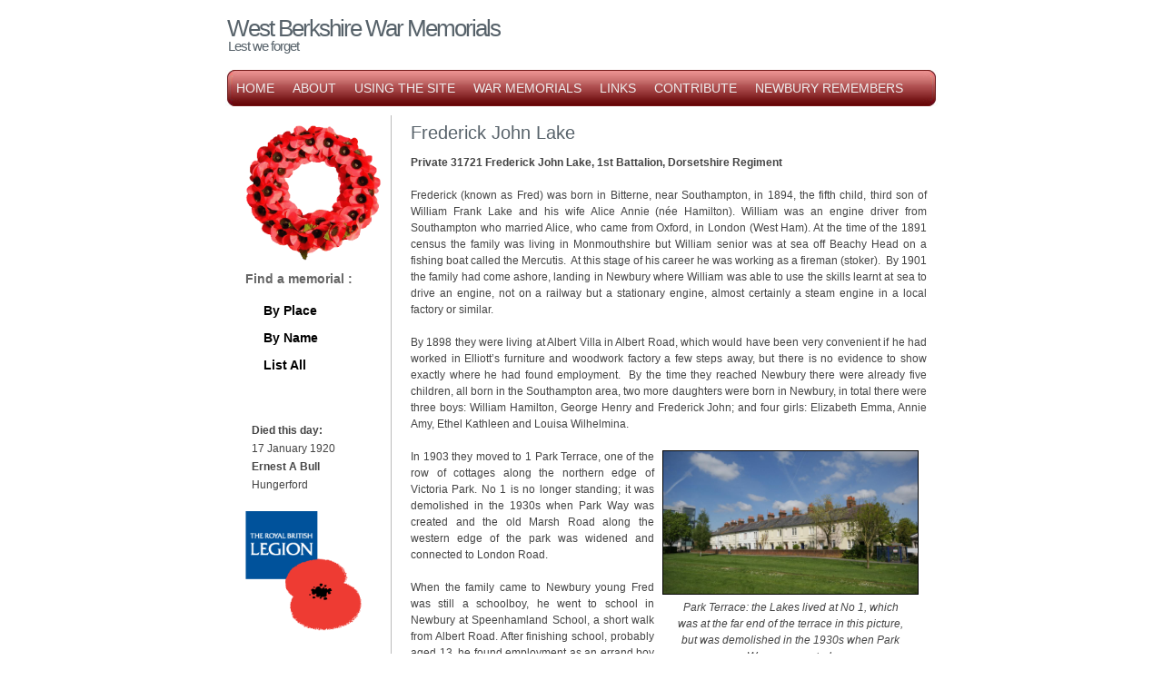

--- FILE ---
content_type: text/html; charset=UTF-8
request_url: http://westberkshirewarmemorials.org.uk/texts/stories/WBP01212S.php
body_size: 6815
content:
<!DOCTYPE html PUBLIC "-//W3C//DTD XHTML 1.0 Strict//EN" "http://www.w3.org/TR/xhtml1/DTD/xhtml1-strict.dtd">
<html xmlns="http://www.w3.org/1999/xhtml"><head><title>West Berkshire War Memorials</title>

<meta content="English" http-equiv="Content-Language" />
<meta content="text/html; charset=UTF-8" http-equiv="Content-Type" />
<link media="screen" href="../../common/style.css" type="text/css" rel="stylesheet" /></head>

<body>
<div id="wrap">
<!DOCTYPE html PUBLIC "-//W3C//DTD XHTML 1.0 Transitional//EN" "http://www.w3.org/TR/xhtml1/DTD/xhtml1-transitional.dtd">
<html xmlns="http://www.w3.org/1999/xhtml">
<head>
<meta http-equiv="Content-Type" content="text/html; charset=utf-8" />
<title>Untitled Document</title>
</head>

<body>
<div id="header">
            <h1><a href="#">West Berkshire War Memorials</a></h1>
            <h2>Lest we forget</h2>
            </div></body>
</html>
	<div id="menu">
		<ul>
		<!DOCTYPE html PUBLIC "-//W3C//DTD XHTML 1.0 Transitional//EN" "http://www.w3.org/TR/xhtml1/DTD/xhtml1-transitional.dtd">
<html xmlns="http://www.w3.org/1999/xhtml">
<head>
<meta http-equiv="Content-Type" content="text/html; charset=utf-8" />
<title>Untitled Document</title>
</head>

<body>
<li><a href="/index.php">Home</a></li>
<li><a href="/about.php">About</a></li>
<li><a href="/using.php">Using the Site</a></li>
<li><a href="/warmem.php">War Memorials</a></li>
<li><a href="/links.php">Links</a></li>
<li><a href="/contribute.php">Contribute</a></li>
<li><a href="/nstories.php">Newbury Remembers</a></li>

</body>
</html>
		</ul>
		</div>

	<div id="content">
		<div class="right">
		<h2>Frederick John Lake</h2>
		<div class="articles">
		  <p><strong>Private 31721 Frederick John Lake, 1st Battalion, Dorsetshire Regiment</strong></p>
		  <p><br />
	      Frederick (known as Fred) was born in Bitterne, near Southampton, in 1894,  the fifth child, third son of William Frank Lake and his wife Alice Annie (née  Hamilton). William was an engine driver from Southampton who married Alice, who  came from Oxford, in London (West Ham). At the time of the 1891 census the  family was living in Monmouthshire but William senior was at sea off Beachy  Head on a fishing boat called the Mercutis.   At this stage of his career he was working as a fireman (stoker).  By 1901 the family had come ashore, landing in  Newbury where William was able to use the skills learnt at sea to drive an  engine, not on a railway but a stationary engine, almost certainly a steam  engine in a local factory or similar.  </p>
		  <p><br />
		    By 1898 they were living at Albert Villa in Albert Road,  which would have been very convenient if he had worked in Elliott’s furniture and  woodwork factory a few steps away, but there is no evidence to show exactly  where he had found employment.  By the  time they reached Newbury there were already five children, all born in the  Southampton area, two more daughters were born in Newbury, in total there were  three boys: William Hamilton, George Henry and Frederick John; and four girls:  Elizabeth Emma, Annie Amy, Ethel Kathleen and Louisa Wilhelmina. </p>
		  <p><br />
         <table width="300" align="right"> 
			<tr><td align="center" valign="top"><a Href="../../images/stories/Park_Terrace.jpg" target="_blank"><img style="border:1px solid black;" src="../../images/stories/Park_Terrace.jpg" alt="Park Terrace" width="280" /></a>
		   <p style="align:center; width:260px;"><em>Park Terrace: the Lakes lived at No 1, which was at the far end of the terrace in this picture, but was demolished in the 1930s when Park Way was created.</em></p>
		   </td>
			</tr>
		</table>
		    In 1903 they moved to 1 Park Terrace, one of the row of  cottages along the northern edge of Victoria Park. No 1 is no longer standing;  it was demolished in the 1930s when Park Way was created and the old Marsh Road  along the western edge of the park was widened and connected to London  Road.  </p>
		  <p><br />
		    When the family came  to Newbury young Fred was still a schoolboy, he went to school in Newbury  at Speenhamland School, a short walk from Albert Road. After finishing school,  probably aged 13, he found employment as an errand boy (or ‘errant boy’ as  entered by his father on the 1911 census). </p>
		  <p>&nbsp;</p>
		  <p>In 1915 he married Hannah Brindley in Newbury and their first child, Kathleen Beatrice arrived a few months later.</p>
		  <p><br />
		    There is some confusion over Fred’s military service;  the newspaper report of his death suggests he joined the Royal Engineers in  1915, but the records suggest otherwise. On 15 January 1916 he joined the Army  Service Corps (ASC) Forage Department on ‘Short Service’ (3 years or duration  of the war) terms. This element of the ASC’s vast logistics organisation was  responsible for supply food (forage) for the hundreds of thousands of horses  used to haul wagons, transport officers and, of course, mount the cavalry. At  the time the Military Service Bill was passing through Parliament – and would  soon become law and, for the first time, introduce conscription to Britain.  Enlistment in a fodder provision organisation at this point could be seen as an  astute move for one hoping to avoid being shot at or shelled on a regular  basis. Even better, he seems to have been based in Reading – very close to  home.</p>
		  <p>&nbsp;</p>
		  <p>It appears that he may have been posted to the Wandsworth area, which appears as his residence in his entry in '<em>Soldiers who died in the Great War</em>' - and as the birthplace of his second child, Frederick William John, in 1917. Of course it may be that Hannah made the move alone, perhaps the result of finding employment there - this could easily result in Fred's recorded address changing as it would be his next-of-kin address that the Army would hold.</p>
		  <p><br />
		    On 6 November 1916 his position changed, he was discharged  from the ASC ‘having enlisted in the Regular Army’.  He joined the Royal Engineers (REs) in  Portsmouth, the specific RE unit being given as ‘Trade Test’. This was a school  where recruits would be assessed for their fitness to serve as trade  specialists in the RE – perhaps, for instance, Fred was applying to be a  maintenance engineer for steam engines (the sort of trade the son of an engine  driver might have acquired).</p>
		  <p><br />
	      However, his time with the RE was limited. It is not known  when he left them, but, at some point, he transferred to the infantry,  specifically the 1st Battalion of the Dorset Regiment. This could  have been the result of failing Trade School, but was probably more likely to  have been the result of the desperate need for infantry following the huge  losses experienced during the German’s offensive in the spring of 1918. The BEF  in France was almost defeated by the German assault; as a result the Government  reduced the age limit on service at the front down from 19 to 18½ years old –  no doubt the Army would also pull in all its fit and able men working in less  vital capacities.</p>
		  <p><br />
		 <table width="280" align="right"> 
			<tr><td align="center" valign="top"><a Href="/images/stories/Dorset_Regt.jpg" target="_blank"><img style="border:1px solid black;" src="/images/stories/Dorset_Regt.jpg" alt="Dorsetshire Regiment badge" width="260" /></a>
		   <p style="align:center; width:260px;"><em>The regimental badge of the Dorsethire Regiment, as used on CWGC headstones</em>.</p>
		   </td></tr>
		</table> 
		    Whatever the reason and timing of his change of unit  Fred found himself on a ship crossing the Channel to join up with the 1st  Dorsets in France on or around 31 July / 1 August 1918.</p>
		  <p><br />
		    A week later, on 8 August 1918 the British began an  offensive that was to finally break the German army; from this day until the  Armistice came into effect on 11 November the Allies moved forward towards  Germany itself.  However, despite the  overwhelming superiority of the Allies in all respects: manpower, technology,  supplies and tactics; the Germans did not stop fighting and killing. British  casualties on a daily average basis were as high as any other phase of the war. </p>
		  <p><br />
		    On 26 August the 1st Dorsets moved forward into  the line, their turn to assault the enemy was imminent.  They were between Herreville and Soyecourt to  the south of the River Somme, advancing through territory captured by the  Germans in their Spring Offensive a few months earlier. The battalion war diary  tells the story of the following day:</p>
		  <p><br />
            <strong>War Diary: 1st  Battalion, Dorsetshire Regiment</strong><br />
            <em>27 Aug 1918        Hostile artillery was very active at  3.45am and continued shelling B Coy lines till 5am, the Coy having 4OR wounded.  At 8.30am information was received that the 96th Bde on right was advancing and  our front Companies immediately endeavoured to go forward, but were held up by  Field and Machine Gun Fire. To enable A and B Coys to conform to the movements  of the 96th Bde, the support Coy D was ordered to work through STARRY WOOD from  the SOUTH with BORDER REGT the left Bn of the 96th Bde. A and B Coys finally  occupied a trench system N and E of STARRY WOOD and C Coy (Reserve) got into  position in the old front line. At 3pm Bn Hd Qrs moved forward to SORIEN ALLEY  and at 5pm Major G H MORRIS MC received orders from the Commanding Officer to  take command of the 3 front companies and work up trench system with SOYECOURT  as his objective. Severe shelling, from which A Coy suffered heavy casualties  necessitated reorganisation but by 8.30pm these Coys had pushed forward to the  position S3.c.9.2-S3.c.6.8 where they were held up by Mashine and Light Field  Gun Fire. Casualties: Lt C E SALTER wounded. OR: Killed 7, Wounded 13, Missing  3. At 11.50pm orders were received that the Bn would continue to advance at 5am  EAST of SOYECOURT and maintain touch with the enemy.</em></p>
		  <p><br />
		    Fred was one of the casualties of that day; his body  was never identified, suggesting that he was probably the victim of shellfire.  As he has no known grave his name is remembered on the <a href="http://www.cwgc.org/find-a-cemetery/cemetery/79200/VIS-EN-ARTOIS%20MEMORIAL">Vis-en-Artois  Memorial</a> – some distance from where he fell, but this is the memorial to  the missing from the ‘Advance to Victory’ from August to November 1918. <br />
	      Fred’s death was announced in the local paper:</p>
		  <p>&nbsp;</p>
		  <p><strong>Newbury Weekly News, 26 September 1918 – Killed in Action</strong></p>
		  <p><em>LAKE – Aug 27, killed in  action, in France, L-Cpl Fred Lake, Dorset Regt, youngest son of Mr and Mrs  Lake, Park Terrace, Victoria Park, aged 27 years.</em><br />
            <em>&nbsp;&nbsp;Sleep on dear son  in a lonely grave,</em><br />
            <em>&nbsp;&nbsp;A grave we shall  never see;</em><br />
            <em>&nbsp;But as long as life  and memory lasts, </em><br />
            <em>&nbsp;&nbsp;We shall remember  thee.</em><br />
            <em>From his devoted  Father, Mother, Sisters and Brother.</em></p>
		  <p><br />
            With a little more information in the newspaper's column on the activities of local lads serving their country:</p>
		  <p>&nbsp;</p>
		  <p><strong>Newbury Weekly News, 26  September 1918 – Local War Notes</strong><br />
		    <em>Mr and Mrs W Lake, of  1 Park Terrace, Victoria Park, have been informed of the death of their  youngest son, Lce-Corporal Fred Lake, aged 27, of the Dorset Regt. He was  killed in action after only 27 days service in France. He joined the Royal  Engineers, and had served three years in England.</em></p>
		  <p><br />
         <table width="300" align="right"> 
			<tr><td align="center" valign="top"><a Href="/images/memorials/WB040F13.jpg" target="_blank"><img style="border:1px solid black;" src="/images/memorials/WB040F13.jpg" alt="Frederick's name on Newbury War Memorial" width="280" /></a>
		   <p style="align:center; width:280px;"><em>Fred's name on </em><em>Newbury War Memorial</em> (middle right)</p>
		   </td></tr>
		</table>
	      <p>Locally Fred is remembered on Tablet 13 of the <a href="/memorial.php?link=WB040">Newbury Town War Memorial</a>, the <a href="/memorial.php?link=WB082">memorial board</a> and <a href="/memorial.php?link=WB086">roll of honour</a> in St Nicolas’ Church,  Newbury. He was also remembered on the long lost memorial board at <a href="/memorial.php?link=WB313">Speenhamland School</a> . </p>
		    <p><br />
		      His elder brother, <a href="/texts/stories/WBP00949S.php">William</a>, was  also a casualty of this war, dying in captivity in Anatolia, Turkey,  after being captured at the fall of Kut in 1916. </p>
		    <p>&nbsp;</p>
		    <p> Unusually the two brothers’ names are not  recorded together on the Newbury memorial (William is on Tablet 3, Fred on  13); although the names were deliberately scattered randomly across the bronze  tablets the names of brothers were generally kept together.
		      </p>
	            </p>
	      <p>&nbsp;</p>
		  </div>
</div>	
    <div class="left">
	<!DOCTYPE html PUBLIC "-//W3C//DTD XHTML 1.0 Transitional//EN" "http://www.w3.org/TR/xhtml1/DTD/xhtml1-transitional.dtd">
<html xmlns="http://www.w3.org/1999/xhtml">
<head>
<meta http-equiv="Content-Type" content="text/html; charset=utf-8" />
<link media="screen" href="../../common/style.css" type="text/css" rel="stylesheet" />
<title>Untitled Document</title>
</head>

<body>
<span style="clear: both;"><img src="../../images/wreath.gif" alt="Poppy wreath" style="width: 150px; height: 150px;" /></span>
<h2>Find a memorial :</h2>
<ul>
<h2 align-"center"><a href="/placesrch.php">By Place</a></h2>
<h2 align-"center"><a href="/name.php">By Name</a></h2></li>
<h2 align-"center"><a href="/listallmem.php">List All</a></h2>
</ul>
<br />
</body>
</html>
	<!DOCTYPE html PUBLIC "-//W3C//DTD XHTML 1.0 Transitional//EN" "http://www.w3.org/TR/xhtml1/DTD/xhtml1-transitional.dtd">
<html xmlns="http://www.w3.org/1999/xhtml">
<head>
<meta http-equiv="Content-Type" content="text/html; charset=utf-8" />
<title>Untitled Document</title>
</head>

<body>
<br /><table width = 120><tr><td>&nbsp;</td><td><strong>Died this day:</strong></td></tr><tr><td></td><td>17&nbsp;January&nbsp;1920</td></tr><tr><td></td><td><strong>Ernest A Bull</strong></td></tr><tr><td></td><td>Hungerford</td></tr></table><br />
<a href = "http://www.britishlegion.org.uk/support-us/how-to-give" target ='_blank'>
 <img style="width: 150px; height: 150px;" alt="British Legion" src="/images/logo.png" />
 </a>
<p>Like this site? Show your appreciation through a donation to a great charity.</p><br/>

<!--
<a href="https://twitter.com/share" class="twitter-share-button" data-count="none">Tweet</a>
<script>!function(d,s,id){var js,fjs=d.getElementsByTagName(s)[0];if(!d.getElementById(id)){js=d.createElement(s);js.id=id;js.src="//platform.twitter.com/widgets.js";fjs.parentNode.insertBefore(js,fjs);}}(document,"script","twitter-wjs");</script>

Includes twitter count <a href="https://twitter.com/share" class="twitter-share-button">Tweet</a>
<script>!function(d,s,id){var js,fjs=d.getElementsByTagName(s)[0];if(!d.getElementById(id)){js=d.createElement(s);js.id=id;js.src="//platform.twitter.com/widgets.js";fjs.parentNode.insertBefore(js,fjs);}}(document,"script","twitter-wjs");</script> 

<iframe src="http://www.facebook.com/plugins/like.php?href=YOUR_URL"
        scrolling="no" frameborder="0"
        style="border:none; width:150px; height:40px"></iframe> 
-->
<p>&nbsp;</p>
</body>
</html>
	</div>


<div style="clear: both;"> </div>
</div>
<!DOCTYPE html PUBLIC "-//W3C//DTD XHTML 1.0 Transitional//EN" "http://www.w3.org/TR/xhtml1/DTD/xhtml1-transitional.dtd">
<html xmlns="http://www.w3.org/1999/xhtml">
<head>
<meta http-equiv="Content-Type" content="text/html; charset=utf-8" />
<title>Untitled Document</title>
</head>

<body>
<div id="footer">
Website and Photographs (c) P F Wood - Website Template</a> by <a href="http://www.free-css-templates.com/" target="_blank">Free CSS Templates</a>
</div>
</body>
</html>
</div>
</body></html>

--- FILE ---
content_type: text/css
request_url: http://westberkshirewarmemorials.org.uk/common/style.css
body_size: 2512
content:
* {
    padding: 0;
    margin: 0;
} 

body {
background: #fff;
font-family: Verdana, Arial, Helvetica, sans-serif;
font-size: 12px;
line-height: 18px;
color: #444444;;
}

img { border: none; }

/*a { color: #000000; text-decoration: none; }
 a { color: #57626a; text-decoration: none; } */
a { color: #723333; text-decoration: underline; }
a:hover { text-decoration: underline; color : #000; }

#wrap {
margin: 0 auto;
width: 800px;
}

#header { 
padding: 10px 0 20px 0;
}
#header h1 {
font-size: 26px;
font-weight: 100;
letter-spacing: -2px;
padding: 12px 0 5px 10px;
}
#header h1 a {
color: #57626a;
text-decoration: none;
}
#header h1 a:hover {
color: #57626a;
text-decoration: none;
}
#header h2 {
color: #57626a;
font-size: 15px;
font-weight: 100;
padding: 0 0 0 11px;
letter-spacing: -1px;
line-height: 12px;
}
#header h2 a:hover {
color: #57626a;
text-decoration: none;
}

#menu {
height: 40px;
line-height: 40px;
background: #57626a url(../images/menu.jpg) no-repeat;
text-transform: uppercase;
}
#menu ul {
padding-left: 10px;
list-style-type: none;
}
#menu ul li {
display: block;
float: left;
}
#menu ul li a {
color: #eee;
padding: 0 10px;
text-decoration: none;
font-weight: 100;
font-size: 14px;
letter-spacing: 0px;
}
#menu ul li a:hover {
color: #eee;
text-decoration: underline;
}

#content {
padding: 10px 20px;
}

#content li {
   margin-left:35px;  
}
.tab { margin-left: 40px; }

.right {
width: 568px;
float: right;
text-align: justify;
}
.right h2 {
color: #FF4800;
color: #57626a;
font-size: 20px;
letter-spacing: 0px;
font-weight: 100;
padding : 10px 0 15px 0;
}

.left {
width: 150px;
float: left;
padding: 10px;
border-right: 1px solid #bbb;
font-size: 12px;
}
.left ul {
list-style-type: square;
padding: 5px 10px 10px 20px;
color: #57626a;
}
.left h2 {
height: 30px;
font-size: 14px;
color: #666;
line-height: 30px;
font-weight: 600;
}
.left a { color: #000000; text-decoration: none; }
/* a { color: #57626a; text-decoration: none; } */
.left a:hover { text-decoration: underline; color : #000; }

#footer {
background: #eee;
border-top: 3px solid #57626a;
margin-top: 20px;
text-align: center;
color: #333;
font-size: 11px;
padding: 10px;
}


@media print {
  #comment { display: block; }/* ... except the required div */
  #footer { display: none; }
  #header { display: none; }
  #wrap { display: none; }
  #menu { display: none; }
}